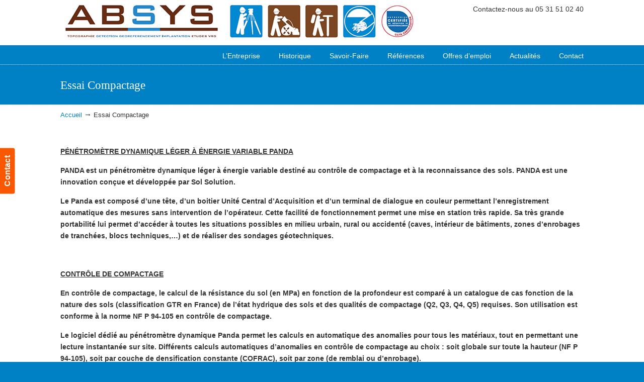

--- FILE ---
content_type: text/html; charset=UTF-8
request_url: https://www.absys.info/essai-compactage/
body_size: 7419
content:

<!DOCTYPE html>
<html lang="fr-FR">
<head>
		<meta charset="UTF-8">
	<meta name="viewport" content="width=device-width, initial-scale=1.0">
	<link rel="profile" href="http://gmpg.org/xfn/11">
	<title>Essai Compactage &#8211; ABSYS Engineering</title>
<link rel='dns-prefetch' href='//fonts.googleapis.com' />
<link rel='dns-prefetch' href='//s.w.org' />
<link rel="alternate" type="application/rss+xml" title="ABSYS Engineering &raquo; Flux" href="https://www.absys.info/feed/" />
<link rel="alternate" type="application/rss+xml" title="ABSYS Engineering &raquo; Flux des commentaires" href="https://www.absys.info/comments/feed/" />
		<script type="text/javascript">
			window._wpemojiSettings = {"baseUrl":"https:\/\/s.w.org\/images\/core\/emoji\/12.0.0-1\/72x72\/","ext":".png","svgUrl":"https:\/\/s.w.org\/images\/core\/emoji\/12.0.0-1\/svg\/","svgExt":".svg","source":{"concatemoji":"https:\/\/www.absys.info\/wp-includes\/js\/wp-emoji-release.min.js?ver=5.2.23"}};
			!function(e,a,t){var n,r,o,i=a.createElement("canvas"),p=i.getContext&&i.getContext("2d");function s(e,t){var a=String.fromCharCode;p.clearRect(0,0,i.width,i.height),p.fillText(a.apply(this,e),0,0);e=i.toDataURL();return p.clearRect(0,0,i.width,i.height),p.fillText(a.apply(this,t),0,0),e===i.toDataURL()}function c(e){var t=a.createElement("script");t.src=e,t.defer=t.type="text/javascript",a.getElementsByTagName("head")[0].appendChild(t)}for(o=Array("flag","emoji"),t.supports={everything:!0,everythingExceptFlag:!0},r=0;r<o.length;r++)t.supports[o[r]]=function(e){if(!p||!p.fillText)return!1;switch(p.textBaseline="top",p.font="600 32px Arial",e){case"flag":return s([55356,56826,55356,56819],[55356,56826,8203,55356,56819])?!1:!s([55356,57332,56128,56423,56128,56418,56128,56421,56128,56430,56128,56423,56128,56447],[55356,57332,8203,56128,56423,8203,56128,56418,8203,56128,56421,8203,56128,56430,8203,56128,56423,8203,56128,56447]);case"emoji":return!s([55357,56424,55356,57342,8205,55358,56605,8205,55357,56424,55356,57340],[55357,56424,55356,57342,8203,55358,56605,8203,55357,56424,55356,57340])}return!1}(o[r]),t.supports.everything=t.supports.everything&&t.supports[o[r]],"flag"!==o[r]&&(t.supports.everythingExceptFlag=t.supports.everythingExceptFlag&&t.supports[o[r]]);t.supports.everythingExceptFlag=t.supports.everythingExceptFlag&&!t.supports.flag,t.DOMReady=!1,t.readyCallback=function(){t.DOMReady=!0},t.supports.everything||(n=function(){t.readyCallback()},a.addEventListener?(a.addEventListener("DOMContentLoaded",n,!1),e.addEventListener("load",n,!1)):(e.attachEvent("onload",n),a.attachEvent("onreadystatechange",function(){"complete"===a.readyState&&t.readyCallback()})),(n=t.source||{}).concatemoji?c(n.concatemoji):n.wpemoji&&n.twemoji&&(c(n.twemoji),c(n.wpemoji)))}(window,document,window._wpemojiSettings);
		</script>
		<style type="text/css">
img.wp-smiley,
img.emoji {
	display: inline !important;
	border: none !important;
	box-shadow: none !important;
	height: 1em !important;
	width: 1em !important;
	margin: 0 .07em !important;
	vertical-align: -0.1em !important;
	background: none !important;
	padding: 0 !important;
}
</style>
	<link rel='stylesheet' id='wp-block-library-css'  href='https://www.absys.info/wp-includes/css/dist/block-library/style.min.css?ver=5.2.23' type='text/css' media='all' />
<link rel='stylesheet' id='wp-block-library-theme-css'  href='https://www.absys.info/wp-includes/css/dist/block-library/theme.min.css?ver=5.2.23' type='text/css' media='all' />
<link rel='stylesheet' id='essential-grid-plugin-settings-css'  href='https://www.absys.info/wp-content/plugins/essential-grid/public/assets/css/settings.css?ver=2.3.2' type='text/css' media='all' />
<link rel='stylesheet' id='tp-open-sans-css'  href='https://fonts.googleapis.com/css?family=Open+Sans%3A300%2C400%2C600%2C700%2C800&#038;ver=5.2.23' type='text/css' media='all' />
<link rel='stylesheet' id='tp-raleway-css'  href='https://fonts.googleapis.com/css?family=Raleway%3A100%2C200%2C300%2C400%2C500%2C600%2C700%2C800%2C900&#038;ver=5.2.23' type='text/css' media='all' />
<link rel='stylesheet' id='tp-droid-serif-css'  href='https://fonts.googleapis.com/css?family=Droid+Serif%3A400%2C700&#038;ver=5.2.23' type='text/css' media='all' />
<link rel='stylesheet' id='tp-fontello-css'  href='https://www.absys.info/wp-content/plugins/essential-grid/public/assets/font/fontello/css/fontello.css?ver=2.3.2' type='text/css' media='all' />
<link rel='stylesheet' id='rs-plugin-settings-css'  href='https://www.absys.info/wp-content/plugins/revslider/public/assets/css/rs6.css?ver=6.1.2' type='text/css' media='all' />
<style id='rs-plugin-settings-inline-css' type='text/css'>
#rs-demo-id {}
</style>
<link rel='stylesheet' id='wp125style-css'  href='https://www.absys.info/wp-content/plugins/wp125/wp125.css?ver=5.2.23' type='text/css' media='all' />
<link rel='stylesheet' id='wp-pagenavi-css'  href='https://www.absys.info/wp-content/plugins/wp-pagenavi/pagenavi-css.css?ver=2.70' type='text/css' media='all' />
<link rel='stylesheet' id='u-design-reset-css'  href='https://www.absys.info/wp-content/themes/u-design/assets/css/frontend/layout/reset.css?ver=1.0' type='text/css' media='screen' />
<link rel='stylesheet' id='u-design-grid-960-css'  href='https://www.absys.info/wp-content/themes/u-design/assets/css/frontend/layout/960.css?ver=1.0' type='text/css' media='screen' />
<link rel='stylesheet' id='u-design-superfish_menu-css'  href='https://www.absys.info/wp-content/themes/u-design/inc/frontend/superfish-menu/css/superfish.css?ver=1.7.2' type='text/css' media='screen' />
<link rel='stylesheet' id='u-design-pretty_photo-css'  href='https://www.absys.info/wp-content/themes/u-design/inc/frontend/prettyPhoto/css/prettyPhoto.css?ver=3.1.6' type='text/css' media='screen' />
<link rel='stylesheet' id='u-design-font-awesome-css'  href='https://www.absys.info/wp-content/themes/u-design/inc/shared/font-awesome/css/font-awesome.min.css?ver=3.2.0' type='text/css' media='screen' />
<link rel='stylesheet' id='u-design-style-css'  href='https://www.absys.info/wp-content/themes/u-design/assets/css/frontend/global/style.css?ver=3.2.0' type='text/css' media='screen' />
<link rel='stylesheet' id='u-design-custom-style-css'  href='https://www.absys.info/wp-content/themes/u-design/assets/css/frontend/global/custom_style.css?ver=3.2.0.1665592910' type='text/css' media='screen' />
<link rel='stylesheet' id='u-design-fluid-css'  href='https://www.absys.info/wp-content/themes/u-design/assets/css/frontend/layout/fluid.css?ver=3.2.0' type='text/css' media='screen' />
<!--[if lte IE 9]>
<link rel='stylesheet' id='u-design-ie9-css'  href='https://www.absys.info/wp-content/themes/u-design/assets/css/frontend/layout/ie-all.css?ver=3.2.0' type='text/css' media='screen' />
<![endif]-->
<!--[if lt IE 9]>
<link rel='stylesheet' id='vc_lte_ie9-css'  href='https://www.absys.info/wp-content/plugins/js_composer/assets/css/vc_lte_ie9.min.css?ver=6.0.5' type='text/css' media='screen' />
<![endif]-->
<link rel='stylesheet' id='js_composer_front-css'  href='https://www.absys.info/wp-content/plugins/js_composer/assets/css/js_composer.min.css?ver=6.0.5' type='text/css' media='all' />
<script type='text/javascript' src='https://www.absys.info/wp-includes/js/jquery/jquery.js?ver=1.12.4-wp'></script>
<script type='text/javascript' src='https://www.absys.info/wp-includes/js/jquery/jquery-migrate.min.js?ver=1.4.1'></script>
<script type='text/javascript' src='https://www.absys.info/wp-content/plugins/revslider/public/assets/js/revolution.tools.min.js?ver=6.0'></script>
<script type='text/javascript' src='https://www.absys.info/wp-content/plugins/revslider/public/assets/js/rs6.min.js?ver=6.1.2'></script>
<!--[if lt IE 9]>
<script type='text/javascript' src='https://www.absys.info/wp-content/themes/u-design/assets/js/frontend/respond.min.js?ver=1.4.2'></script>
<![endif]-->
<link rel='https://api.w.org/' href='https://www.absys.info/wp-json/' />
<link rel="EditURI" type="application/rsd+xml" title="RSD" href="https://www.absys.info/xmlrpc.php?rsd" />
<link rel="wlwmanifest" type="application/wlwmanifest+xml" href="https://www.absys.info/wp-includes/wlwmanifest.xml" /> 
<link rel="canonical" href="https://www.absys.info/essai-compactage/" />
<link rel='shortlink' href='https://www.absys.info/?p=358' />
<link rel="alternate" type="application/json+oembed" href="https://www.absys.info/wp-json/oembed/1.0/embed?url=https%3A%2F%2Fwww.absys.info%2Fessai-compactage%2F" />
<link rel="alternate" type="text/xml+oembed" href="https://www.absys.info/wp-json/oembed/1.0/embed?url=https%3A%2F%2Fwww.absys.info%2Fessai-compactage%2F&#038;format=xml" />
<meta name="generator" content="Powered by WPBakery Page Builder - drag and drop page builder for WordPress."/>
<meta name="generator" content="Powered by Slider Revolution 6.1.2 - responsive, Mobile-Friendly Slider Plugin for WordPress with comfortable drag and drop interface." />
<link rel="pingback" href="https://www.absys.info/xmlrpc.php" />
<script type="text/javascript">function setREVStartSize(t){try{var h,e=document.getElementById(t.c).parentNode.offsetWidth;if(e=0===e||isNaN(e)?window.innerWidth:e,t.tabw=void 0===t.tabw?0:parseInt(t.tabw),t.thumbw=void 0===t.thumbw?0:parseInt(t.thumbw),t.tabh=void 0===t.tabh?0:parseInt(t.tabh),t.thumbh=void 0===t.thumbh?0:parseInt(t.thumbh),t.tabhide=void 0===t.tabhide?0:parseInt(t.tabhide),t.thumbhide=void 0===t.thumbhide?0:parseInt(t.thumbhide),t.mh=void 0===t.mh||""==t.mh||"auto"===t.mh?0:parseInt(t.mh,0),"fullscreen"===t.layout||"fullscreen"===t.l)h=Math.max(t.mh,window.innerHeight);else{for(var i in t.gw=Array.isArray(t.gw)?t.gw:[t.gw],t.rl)void 0!==t.gw[i]&&0!==t.gw[i]||(t.gw[i]=t.gw[i-1]);for(var i in t.gh=void 0===t.el||""===t.el||Array.isArray(t.el)&&0==t.el.length?t.gh:t.el,t.gh=Array.isArray(t.gh)?t.gh:[t.gh],t.rl)void 0!==t.gh[i]&&0!==t.gh[i]||(t.gh[i]=t.gh[i-1]);var r,a=new Array(t.rl.length),n=0;for(var i in t.tabw=t.tabhide>=e?0:t.tabw,t.thumbw=t.thumbhide>=e?0:t.thumbw,t.tabh=t.tabhide>=e?0:t.tabh,t.thumbh=t.thumbhide>=e?0:t.thumbh,t.rl)a[i]=t.rl[i]<window.innerWidth?0:t.rl[i];for(var i in r=a[0],a)r>a[i]&&0<a[i]&&(r=a[i],n=i);var d=e>t.gw[n]+t.tabw+t.thumbw?1:(e-(t.tabw+t.thumbw))/t.gw[n];h=t.gh[n]*d+(t.tabh+t.thumbh)}void 0===window.rs_init_css&&(window.rs_init_css=document.head.appendChild(document.createElement("style"))),document.getElementById(t.c).height=h,window.rs_init_css.innerHTML+="#"+t.c+"_wrapper { height: "+h+"px }"}catch(t){console.log("Failure at Presize of Slider:"+t)}};</script>
<noscript><style> .wpb_animate_when_almost_visible { opacity: 1; }</style></noscript>	<script>
  (function(i,s,o,g,r,a,m){i['GoogleAnalyticsObject']=r;i[r]=i[r]||function(){
  (i[r].q=i[r].q||[]).push(arguments)},i[r].l=1*new Date();a=s.createElement(o),
  m=s.getElementsByTagName(o)[0];a.async=1;a.src=g;m.parentNode.insertBefore(a,m)
  })(window,document,'script','https://www.google-analytics.com/analytics.js','ga');

  ga('create', 'UA-79138400-1', 'auto');
  ga('send', 'pageview');

</script>	</head>
<body  class="page-template page-template-page-FullWidth page-template-page-FullWidth-php page page-id-358 wp-embed-responsive  u-design-menu-drop-shadows-on u-design-fixed-menu-on wpb-js-composer js-comp-ver-6.0.5 vc_responsive udesign-is-global-page-width udesign-fa">
				<div id="feedback"><a href="http://www.absys.info/contact/" class="feedback">Contact</a></div>
			    
	<div id="wrapper-1">
					<header id="top-wrapper">
								<div id="top-elements" class="container_24">
					                    <div id="logo" class="grid_14">
                            <div class="site-name"><a title="ABSYS Engineering" href="https://www.absys.info">ABSYS Engineering</a></div>
                    </div>
                    <div class="phone-number grid_7 prefix_17">
                        <div class="phone-number-padding">
Contactez-nous au 05 31 51 02 40                        </div><!-- end phone-number-padding -->
                    </div><!-- end phone-number -->
				</div>
				<!-- end top-elements -->
				            <div class="clear"></div>
            <nav id="main-menu">
                <div id="dropdown-holder" class="container_24">
<div id="navigation-menu" class="navigation-menu"><ul id="main-top-menu" class="sf-menu"><li id="menu-item-66" class="menu-item menu-item-type-post_type menu-item-object-page menu-item-has-children menu-item-66"><a href="https://www.absys.info/lentreprise/"><span>L&rsquo;Entreprise</span></a>
<ul class="sub-menu">
	<li id="menu-item-333" class="menu-item menu-item-type-post_type menu-item-object-page menu-item-333"><a href="https://www.absys.info/lentreprise/certification/"><span>Certification</span></a></li>
	<li id="menu-item-65" class="menu-item menu-item-type-post_type menu-item-object-page menu-item-65"><a href="https://www.absys.info/localisation/"><span>Localisation</span></a></li>
	<li id="menu-item-64" class="menu-item menu-item-type-post_type menu-item-object-page menu-item-64"><a href="https://www.absys.info/organigramme/"><span>Organigramme</span></a></li>
	<li id="menu-item-256" class="menu-item menu-item-type-post_type menu-item-object-page menu-item-256"><a href="https://www.absys.info/moyens-materiels/"><span>Moyens matériels</span></a></li>
</ul>
</li>
<li id="menu-item-63" class="menu-item menu-item-type-post_type menu-item-object-page menu-item-has-children menu-item-63"><a href="https://www.absys.info/historique/"><span>Historique</span></a>
<ul class="sub-menu">
	<li id="menu-item-62" class="menu-item menu-item-type-post_type menu-item-object-page menu-item-62"><a href="https://www.absys.info/nos-chiffres/"><span>Nos Chiffres</span></a></li>
</ul>
</li>
<li id="menu-item-60" class="menu-item menu-item-type-post_type menu-item-object-page current-menu-ancestor current-menu-parent current_page_parent current_page_ancestor menu-item-has-children menu-item-60"><a href="https://www.absys.info/savoir-faire/"><span>Savoir-Faire</span></a>
<ul class="sub-menu">
	<li id="menu-item-56" class="menu-item menu-item-type-post_type menu-item-object-page menu-item-56"><a href="https://www.absys.info/topographie/"><span>Topographie</span></a></li>
	<li id="menu-item-55" class="menu-item menu-item-type-post_type menu-item-object-page menu-item-55"><a href="https://www.absys.info/topographie-en-mobilite-mapping/"><span>Topographie en mobilité mapping</span></a></li>
	<li id="menu-item-57" class="menu-item menu-item-type-post_type menu-item-object-page menu-item-57"><a href="https://www.absys.info/geolocalisation-des-reseaux/"><span>Géolocalisation des réseaux</span></a></li>
	<li id="menu-item-59" class="menu-item menu-item-type-post_type menu-item-object-page menu-item-59"><a href="https://www.absys.info/georeferencement-des-reseaux/"><span>Géoréférencement des réseaux</span></a></li>
	<li id="menu-item-58" class="menu-item menu-item-type-post_type menu-item-object-page menu-item-58"><a href="https://www.absys.info/etudes-vrd/"><span>Etudes VRD</span></a></li>
	<li id="menu-item-363" class="menu-item menu-item-type-post_type menu-item-object-page current-menu-item page_item page-item-358 current_page_item menu-item-363"><a href="https://www.absys.info/essai-compactage/" aria-current="page"><span>Essai Compactage</span></a></li>
</ul>
</li>
<li id="menu-item-183" class="menu-item menu-item-type-custom menu-item-object-custom menu-item-has-children menu-item-183"><a href="#"><span>Références</span></a>
<ul class="sub-menu">
	<li id="menu-item-182" class="menu-item menu-item-type-post_type menu-item-object-page menu-item-182"><a href="https://www.absys.info/references/"><span>Clients</span></a></li>
	<li id="menu-item-181" class="menu-item menu-item-type-post_type menu-item-object-page menu-item-181"><a href="https://www.absys.info/partenaires/"><span>Partenaires</span></a></li>
	<li id="menu-item-180" class="menu-item menu-item-type-post_type menu-item-object-page menu-item-180"><a href="https://www.absys.info/partenariat/"><span>Partenariats</span></a></li>
</ul>
</li>
<li id="menu-item-53" class="menu-item menu-item-type-post_type menu-item-object-page menu-item-53"><a href="https://www.absys.info/offres-demploi/"><span>Offres d&#8217;emploi</span></a></li>
<li id="menu-item-248" class="menu-item menu-item-type-custom menu-item-object-custom menu-item-has-children menu-item-248"><a href="#"><span>Actualités</span></a>
<ul class="sub-menu">
	<li id="menu-item-347" class="menu-item menu-item-type-post_type menu-item-object-page menu-item-347"><a href="https://www.absys.info/reglementation/"><span>Réglementation</span></a></li>
	<li id="menu-item-249" class="menu-item menu-item-type-taxonomy menu-item-object-category menu-item-249"><a href="https://www.absys.info/category/actualites/"><span>Entreprise</span></a></li>
</ul>
</li>
<li id="menu-item-52" class="menu-item menu-item-type-post_type menu-item-object-page menu-item-52"><a href="https://www.absys.info/contact/"><span>Contact</span></a></li>
</ul></div>                </div>
                <!-- end dropdown-holder -->
            </nav>
            <!-- end top-main-menu -->
			</header>
			<!-- end top-wrapper -->
					<div class="clear"></div>

		        <div id="sticky-menu-alias"></div>
	<div class="clear"></div>                 <section id="page-content-title">
                    <div id="page-content-header" class="container_24">
              
                        <div id="page-title">
                                <h1 class="pagetitle">Essai Compactage</h1>
                        </div>
                        <!-- end page-title --> 
                    </div>
                    <!-- end page-content-header -->
                </section>
                <!-- end page-content-title -->
                <div class="clear"></div>
			
			<section id="page-content">
			
			<nav id="breadcrumbs-container" class="container_24"><p class="breadcrumbs"><a href="https://www.absys.info">Accueil</a><span class="breadarrow"> &rarr; </span><span class="current_crumb">Essai Compactage </span></p></nav>
	<div id="content-container" class="container_24">
		<main id="main-content" role="main" class="grid_24">
			<div class="main-content-padding">
				
<article class="post-358 page type-page status-publish hentry" id="post-358">
    
	    
	<div class="entry">
		<div class="vc_row wpb_row vc_row-fluid"><div class="wpb_column vc_column_container vc_col-sm-12"><div class="vc_column-inner"><div class="wpb_wrapper">
	<div class="wpb_text_column wpb_content_element " >
		<div class="wpb_wrapper">
			<p><strong><u>PÉNÉTROMÈTRE DYNAMIQUE LÉGER À ÉNERGIE VARIABLE PANDA</u></strong></p>
<p><strong>PANDA est un pénétromètre dynamique léger à énergie variable destiné au contrôle de compactage et à la reconnaissance des sols. PANDA est une innovation conçue et développée par Sol Solution.</strong></p>
<p><strong>Le Panda est composé d’une tête, d’un boitier Unité Central d’Acquisition et d’un terminal de dialogue en couleur permettant l’enregistrement automatique des mesures sans intervention de l’opérateur. Cette facilité de fonctionnement permet une mise en station très rapide. Sa très grande portabilité lui permet d’accéder à toutes les situations possibles en milieu urbain, rural ou accidenté (caves, intérieur de bâtiments, zones d’enrobages de tranchées, blocs techniques,…) et de réaliser des sondages géotechniques.</strong></p>
<p>&nbsp;</p>
<p><strong><u>CONTRÔLE DE COMPACTAGE</u></strong></p>
<p><strong>En contrôle de compactage, le calcul de la résistance du sol (en MPa) en fonction de la profondeur est comparé à un catalogue de cas fonction de la nature des sols (classification GTR en France) de l’état hydrique des sols et des qualités de compactage (Q2, Q3, Q4, Q5) requises. Son utilisation est conforme à la norme NF P 94-105 en contrôle de compactage.</strong></p>
<p><strong>Le logiciel dédié au pénétromètre dynamique Panda permet les calculs en automatique des anomalies pour tous les matériaux, tout en permettant une lecture instantanée sur site. Différents calculs automatiques d’anomalies en contrôle de compactage au choix : soit globale sur toute la hauteur (NF P 94-105), soit par couche de densification constante (COFRAC), soit par zone (de remblai ou d’enrobage).</strong></p>
<p><strong>Le Panda est le pénétromètre dynamique le plus vendu en contrôle de compactage. Il permet de contrôler le compactage des tranchées, remblais, terrassements, digues, voiries&#8230;</strong></p>

		</div>
	</div>
</div></div></div></div><div class="vc_row wpb_row vc_row-fluid"><div class="wpb_column vc_column_container vc_col-sm-4"><div class="vc_column-inner"><div class="wpb_wrapper">
	<div  class="wpb_single_image wpb_content_element vc_align_left">
		
		<figure class="wpb_wrapper vc_figure">
			<div class="vc_single_image-wrapper   vc_box_border_grey"><img width="224" height="300" src="https://www.absys.info/wp-content/uploads/2019/04/Compactage-224x300.png" class="vc_single_image-img attachment-medium" alt="" srcset="https://www.absys.info/wp-content/uploads/2019/04/Compactage-224x300.png 224w, https://www.absys.info/wp-content/uploads/2019/04/Compactage.png 285w" sizes="(max-width: 224px) 100vw, 224px" /></div>
		</figure>
	</div>
</div></div></div><div class="wpb_column vc_column_container vc_col-sm-8"><div class="vc_column-inner"><div class="wpb_wrapper">
	<div  class="wpb_single_image wpb_content_element vc_align_left">
		
		<figure class="wpb_wrapper vc_figure">
			<div class="vc_single_image-wrapper   vc_box_border_grey"><img width="300" height="142" src="https://www.absys.info/wp-content/uploads/2019/04/Graphique-300x142.png" class="vc_single_image-img attachment-medium" alt="" srcset="https://www.absys.info/wp-content/uploads/2019/04/Graphique-300x142.png 300w, https://www.absys.info/wp-content/uploads/2019/04/Graphique-768x364.png 768w, https://www.absys.info/wp-content/uploads/2019/04/Graphique.png 800w" sizes="(max-width: 300px) 100vw, 300px" /></div>
		</figure>
	</div>
</div></div></div></div>
	</div>
    
	    
</article>
				<div class="clear"></div>
							</div><!-- end main-content-padding -->
		</main><!-- end main-content -->
	</div><!-- end content-container -->

<div class="clear"></div>


</section><!-- end page-content -->

<div class="clear"></div>


	<footer id="footer-bg">

		<div id="footer" class="container_24 footer-top">

			
<div id="footer_text" class="grid_20">
	© 2019 <strong>ABSYS.INFO</strong></div>

					<a href="#" id="back-to-top-fixed"><span class="fa fa-angle-up"></span><span class="back-to-top">Back to Top</span></a>
			
		</div>

	</footer><!-- end footer-bg -->

	<div class="clear"></div>
				</div><!-- end wrapper-1 -->
		
		<script type="text/javascript">

			var ajaxRevslider;

			

			jQuery(document).ready(function() {



				

				// CUSTOM AJAX CONTENT LOADING FUNCTION

				ajaxRevslider = function(obj) {

				

					// obj.type : Post Type

					// obj.id : ID of Content to Load

					// obj.aspectratio : The Aspect Ratio of the Container / Media

					// obj.selector : The Container Selector where the Content of Ajax will be injected. It is done via the Essential Grid on Return of Content

					

					var content	= '';

					var data	= {

						action:			'revslider_ajax_call_front',

						client_action:	'get_slider_html',

						token:			'5d760c317e',

						type:			obj.type,

						id:				obj.id,

						aspectratio:	obj.aspectratio

					};

					

					// SYNC AJAX REQUEST

					jQuery.ajax({

						type:		'post',

						url:		'https://www.absys.info/wp-admin/admin-ajax.php',

						dataType:	'json',

						data:		data,

						async:		false,

						success:	function(ret, textStatus, XMLHttpRequest) {

							if(ret.success == true)

								content = ret.data;								

						},

						error:		function(e) {

							console.log(e);

						}

					});

					

					 // FIRST RETURN THE CONTENT WHEN IT IS LOADED !!

					 return content;						 

				};

				

				// CUSTOM AJAX FUNCTION TO REMOVE THE SLIDER

				var ajaxRemoveRevslider = function(obj) {

					return jQuery(obj.selector + ' .rev_slider').revkill();

				};





				// EXTEND THE AJAX CONTENT LOADING TYPES WITH TYPE AND FUNCTION				

				if (jQuery.fn.tpessential !== undefined) 					

					if(typeof(jQuery.fn.tpessential.defaults) !== 'undefined') 

						jQuery.fn.tpessential.defaults.ajaxTypes.push({type: 'revslider', func: ajaxRevslider, killfunc: ajaxRemoveRevslider, openAnimationSpeed: 0.3});   

						// type:  Name of the Post to load via Ajax into the Essential Grid Ajax Container

						// func: the Function Name which is Called once the Item with the Post Type has been clicked

						// killfunc: function to kill in case the Ajax Window going to be removed (before Remove function !

						// openAnimationSpeed: how quick the Ajax Content window should be animated (default is 0.3)

					

				

				

			});

		</script>

		<script type='text/javascript' src='https://www.absys.info/wp-content/themes/u-design/inc/frontend/prettyPhoto/js/jquery.prettyPhoto.js?ver=3.1.6'></script>
<script type='text/javascript'>
/* <![CDATA[ */
var pretty_photo_custom_params = {"window_width_to_disable_pp":"0","pretty_photo_style_theme":"dark_rounded","disable_pretty_photo_gallery_overlay":null};
/* ]]> */
</script>
<script type='text/javascript' src='https://www.absys.info/wp-content/themes/u-design/inc/frontend/prettyPhoto/custom_params.js?ver=3.1.6'></script>
<script type='text/javascript' src='https://www.absys.info/wp-content/themes/u-design/inc/frontend/superfish-menu/js/superfish.combined.js?ver=1.7.2'></script>
<script type='text/javascript'>
/* <![CDATA[ */
var udesign_script_vars = {"search_widget_placeholder":"Saisir votre recherche","disable_smooth_scrolling_on_pages":null,"remove_fixed_menu_on_mobile":null};
/* ]]> */
</script>
<script type='text/javascript' src='https://www.absys.info/wp-content/themes/u-design/assets/js/frontend/script.js?ver=1.0'></script>
<script type='text/javascript' src='https://www.absys.info/wp-includes/js/wp-embed.min.js?ver=5.2.23'></script>
<script type='text/javascript' src='https://www.absys.info/wp-content/plugins/js_composer/assets/js/dist/js_composer_front.min.js?ver=6.0.5'></script>
</body>
</html>

--- FILE ---
content_type: text/plain
request_url: https://www.google-analytics.com/j/collect?v=1&_v=j102&a=602845399&t=pageview&_s=1&dl=https%3A%2F%2Fwww.absys.info%2Fessai-compactage%2F&ul=en-us%40posix&dt=Essai%20Compactage%20%E2%80%93%20ABSYS%20Engineering&sr=1280x720&vp=1280x720&_u=IEBAAEABAAAAACAAI~&jid=1902138093&gjid=1104292902&cid=1695077043.1768692540&tid=UA-79138400-1&_gid=764155178.1768692540&_r=1&_slc=1&z=443335237
body_size: -449
content:
2,cG-6HPHXKB090